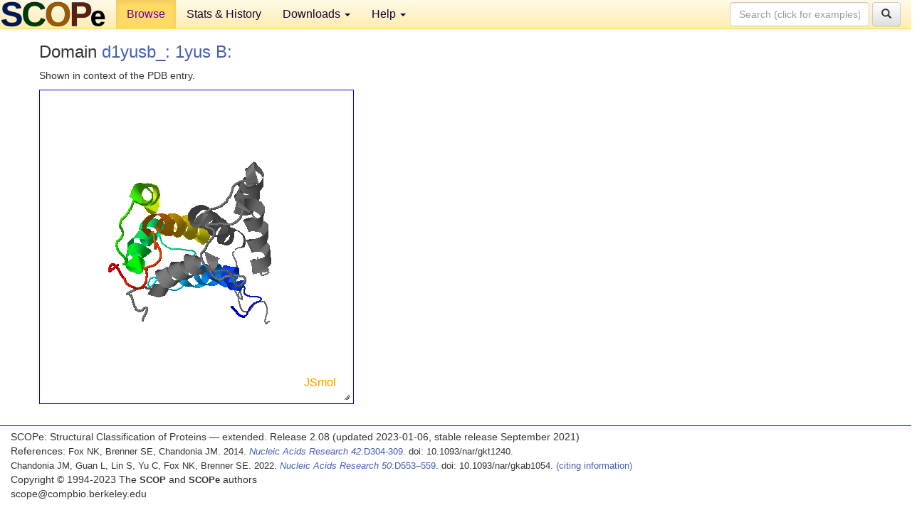

--- FILE ---
content_type: text/html; charset=UTF-8
request_url: http://scop.berkeley.edu/astral/jmolview/?ver=2.08&id=d1yusb_&context=2
body_size: 2775
content:

<!DOCTYPE html>
<html lang="en">
<head>
<meta charset="utf-8">
<meta http-equiv="X-UA-Compatible" content="IE=edge">
<meta name="viewport" content="width=device-width, initial-scale=1">
<!-- The 3 meta tags above must come first in the head, before other meta tags -->
<meta name="description" content="SCOPe: Structural Classification of Proteins &mdash; extended database, and ASTRAL compendium for protein structure and sequence analysis" >
<meta name="keywords" content="SCOP, SCOPe, ASTRAL, protein structure, evolution, domain, classification">
<title>SCOPe 2.08: Structural Classification of Proteins &mdash; extended</title>
<link rel="stylesheet" href="https://ajax.googleapis.com/ajax/libs/jqueryui/1.9.2/themes/smoothness/jquery-ui.css" type="text/css">
<LINK rel="stylesheet" href="http://scop.berkeley.edu/css/lightbox.css" type="text/css">
<!-- custom theme http://getbootstrap.com/customize/?id=c103b402850e953369f8  -->
<link rel="stylesheet" href="http://scop.berkeley.edu/css/bootstrap.min.css" type="text/css">
<link rel="stylesheet" href="http://scop.berkeley.edu/css/bootstrap-theme.min.css" type="text/css">
<LINK rel="stylesheet" href="http://scop.berkeley.edu/css/common.css" type="text/css">
<link rel="apple-touch-icon" sizes="180x180" href="/apple-touch-icon.png">
<link rel="icon" type="image/png" href="/favicon-32x32.png" sizes="32x32">
<link rel="icon" type="image/png" href="/favicon-16x16.png" sizes="16x16">
<link rel="manifest" href="/manifest.json">
<link rel="mask-icon" href="/safari-pinned-tab.svg" color="#5bbad5">
<meta name="theme-color" content="#ffffff">
<script src="http://scop.berkeley.edu/js/JSmol.min.js"></script>
<script src="https://ajax.googleapis.com/ajax/libs/jquery/1.9.1/jquery.min.js"></script>
<script src="https://ajax.googleapis.com/ajax/libs/jqueryui/1.9.2/jquery-ui.min.js"></script>
<script src="http://scop.berkeley.edu/js/lightbox.js"></script>
<script src="http://scop.berkeley.edu/js/jquery.cookie.js"></script>
<!--[if lt IE 9]>
  <script src="https://oss.maxcdn.com/html5shiv/3.7.2/html5shiv.min.js"></script>
  <script src="https://oss.maxcdn.com/respond/1.4.2/respond.min.js"></script>
<![endif]-->
<script src="http://scop.berkeley.edu/js/bootstrap.min.js"></script>
</head>
<body id="tab1">
       <nav class="navbar navbar-default navbar-fixed-top">
      <div class="container-fluid">
        <div class="navbar-header">
	  <button type="button" class="navbar-toggle collapsed" data-toggle="collapse" data-target="#navbar" aria-expanded="false" aria-controls="navbar">
	    <span class="sr-only">Toggle navigation</span>
	    <span class="icon-bar"></span>
	    <span class="icon-bar"></span>
	    <span class="icon-bar"></span>
	  </button>
	  <a class="navbar-brand" href="http://scop.berkeley.edu/">
          <img src="http://scop.berkeley.edu/images/scope_logo_new_36.png"
               width=146 height=36 alt="SCOPe"></a>
	</div> <!-- navbar-header -->
	<div id="navbar" class="collapse navbar-collapse">
	  <ul class="nav navbar-nav">
	    <li class="active">
              <a id="browseref"
                href="http://scop.berkeley.edu/ver=2.08">Browse</a>
            </li>
	    <li>
              <a href="http://scop.berkeley.edu/statistics/ver=2.08">Stats &amp; History</a>
	    </li>
            <li class="dropdown">
	      <a href="http://scop.berkeley.edu/downloads/ver=2.08" class="dropdown-toggle" data-toggle="dropdown" role="button" aria-haspopup="true" aria-expanded="false">Downloads <span class="caret"></span></a>
	      <ul class="dropdown-menu">
	        <li>
		  <a href="http://scop.berkeley.edu/astral/ver=2.08">ASTRAL Sequences &amp; Subsets</a>
	        </li>
	        <li>
	          <a href="http://scop.berkeley.edu/downloads/ver=2.08">Parseable Files &amp; Software</a>
	        </li>
	      </ul>
	    </li>
	    <li class="dropdown">
	      <a href="http://scop.berkeley.edu/help/ver=2.08" class="dropdown-toggle" data-toggle="dropdown" role="button" aria-haspopup="true" aria-expanded="false">Help <span class="caret"></span></a>
	      <ul class="dropdown-menu">
	        <li>
                  <a href="http://scop.berkeley.edu/help/ver=2.08">Online Documentation</a>
	        </li>
	        <li>
                  <a href="http://scop.berkeley.edu/references/ver=2.08">References</a>
	        </li>
	        <li>
                  <a href="http://scop.berkeley.edu/resources/ver=2.08">Related Resources</a>
	        </li>
	        <li>
                  <a href="http://scop.berkeley.edu/search/ver=2.08">Searching</a>
	        </li>
	        <li>
                  <a href="http://scop.berkeley.edu/about/ver=2.08">About</a>
	        </li>
	      </ul>
	    </li>
	  </ul>
          <form class="navbar-form navbar-right" role="search" method=GET action="http://scop.berkeley.edu/search/">
            <div class="form-group">
             <input type=hidden name=ver value="2.08">
             <input id="searchbox" type="text" class="form-control" placeholder="Search (click for examples) &rarr;" name="key">
            </div>
            <button type="submit" class="btn btn-default">
              <span class="glyphicon glyphicon-search" aria-hidden="true"></span>
            </button>
          </form>
        </div> <!-- navbar -->
      </div> <!-- nav container -->
    </nav>

        <div class="container-fluid">
    <div class="row">
    <div class="container"><div class="row"><p>
<h3>Domain <a href="http://scop.berkeley.edu/sunid=124065" class="sunid" data-sunid="2711758" title="d1yusb_: 1yus B: from a.39.1.0 automated matches" >d1yusb_: 1yus B:</a></h3>
<p>Shown in context of the PDB entry.<script type="text/javascript">
    var Info = {
        width: 400,
        height: 400,
	debug: true,
	color: "white",
	use: "HTML5",
	serverURL: "jsmolserver/",
	j2sPath: "../../js/j2s",
	script: "load ../../pdbdata/090323/files/hash/yu/pdb1yus.ent.gz; select all; color grey; select protein; cartoon only;  display displayed and not solvent; zoom 0;  select protein and (chain=B); color group;;",
	readyFunction: function(applet) {
	     jmolapplet = applet;
	}
    }

    var jmol = "jmol";
    var jmolapplet;

    $(document).ready(function() {
	$("#outer").resizable({
	    stop: function(event, ui) {
		var container = $('#' + jmolapplet._id + "_appletdiv");
		var parent = container.parent();
		var grandparent = parent.parent();
		var w = Math.round(container.width());
		var h = Math.round(container.height());
		var w2 = Math.round(grandparent.width());
		var h2 = Math.round(grandparent.height());
		parent.width(w2).height(h2);
		container.width(w2).height(h2);
		jmolapplet._applet.viewer.setScreenDimension(w2, h2);
		Jmol._repaint(this, true);
	    }
	});
	Jmol.setDocuument(0);
    });
</script>    
<div id="outer" style="width:400px;height:400px;border:1px solid blue;padding:20px;box-sizing:content-box">
<div id="inner" style="width:100%;height:100%;">
<script type="text/javascript">
     jmol = Jmol.getApplet("jmol", Info);
</script>
</script>
</div>
</div>
</div>

<p></div><p></div>
    </div>
    <div class="row">
      <footer>
    SCOPe: Structural Classification of Proteins &mdash; extended.  Release 2.08 (updated 2023-01-06, stable release September 2021)
   
      <address>
	 	         References: <font size=-1>
		 Fox NK, Brenner SE, Chandonia JM. 2014.
    <a href="http://nar.oxfordjournals.org/content/42/D1/D304.long">
    <i>Nucleic Acids Research 42</i>:D304-309</a>. doi: 10.1093/nar/gkt1240.
		 <br>
Chandonia JM, Guan L, Lin S, Yu C, Fox NK, Brenner SE. 2022.
    <a href="https://academic.oup.com/nar/article/50/D1/D553/6447236">
    <i>Nucleic Acids Research 50</i>:D553–559</a>. doi: 10.1093/nar/gkab1054.
                  <a href="http://scop.berkeley.edu/references/ver=2.08">(citing information)</a></font>
<br>
		 Copyright &#169; 1994-2023 The <span class="dbbold">SCOP</span>
		    and <span class="dbbold">SCOPe</span>
                    authors<br>
                    scope@compbio.berkeley.edu
	       </address>
      </footer>
    </div>
  </div>
</body>
</html>
